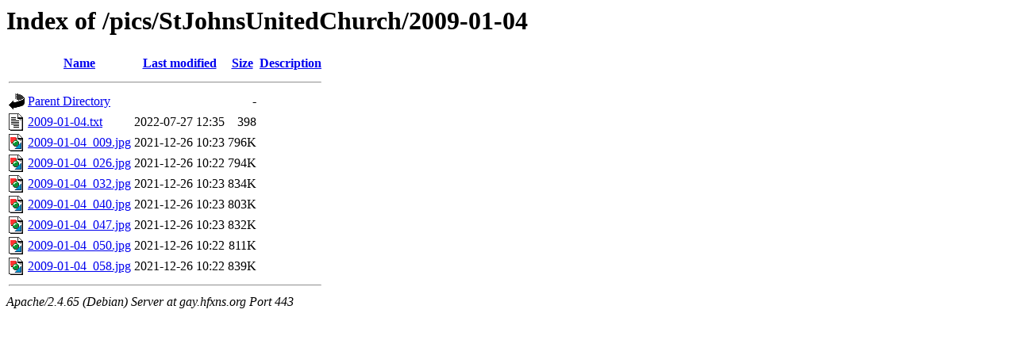

--- FILE ---
content_type: text/html;charset=UTF-8
request_url: https://gay.hfxns.org/pics/StJohnsUnitedChurch/2009-01-04/
body_size: 602
content:
<!DOCTYPE HTML PUBLIC "-//W3C//DTD HTML 3.2 Final//EN">
<html>
 <head>
  <title>Index of /pics/StJohnsUnitedChurch/2009-01-04</title>
 </head>
 <body>
<h1>Index of /pics/StJohnsUnitedChurch/2009-01-04</h1>
  <table>
   <tr><th valign="top"><img src="/icons/blank.gif" alt="[ICO]"></th><th><a href="?C=N;O=D">Name</a></th><th><a href="?C=M;O=A">Last modified</a></th><th><a href="?C=S;O=A">Size</a></th><th><a href="?C=D;O=A">Description</a></th></tr>
   <tr><th colspan="5"><hr></th></tr>
<tr><td valign="top"><img src="/icons/back.gif" alt="[PARENTDIR]"></td><td><a href="/pics/StJohnsUnitedChurch/">Parent Directory</a></td><td>&nbsp;</td><td align="right">  - </td><td>&nbsp;</td></tr>
<tr><td valign="top"><img src="/icons/text.gif" alt="[TXT]"></td><td><a href="2009-01-04.txt">2009-01-04.txt</a></td><td align="right">2022-07-27 12:35  </td><td align="right">398 </td><td>&nbsp;</td></tr>
<tr><td valign="top"><img src="/icons/image2.gif" alt="[IMG]"></td><td><a href="2009-01-04_009.jpg">2009-01-04_009.jpg</a></td><td align="right">2021-12-26 10:23  </td><td align="right">796K</td><td>&nbsp;</td></tr>
<tr><td valign="top"><img src="/icons/image2.gif" alt="[IMG]"></td><td><a href="2009-01-04_026.jpg">2009-01-04_026.jpg</a></td><td align="right">2021-12-26 10:22  </td><td align="right">794K</td><td>&nbsp;</td></tr>
<tr><td valign="top"><img src="/icons/image2.gif" alt="[IMG]"></td><td><a href="2009-01-04_032.jpg">2009-01-04_032.jpg</a></td><td align="right">2021-12-26 10:23  </td><td align="right">834K</td><td>&nbsp;</td></tr>
<tr><td valign="top"><img src="/icons/image2.gif" alt="[IMG]"></td><td><a href="2009-01-04_040.jpg">2009-01-04_040.jpg</a></td><td align="right">2021-12-26 10:23  </td><td align="right">803K</td><td>&nbsp;</td></tr>
<tr><td valign="top"><img src="/icons/image2.gif" alt="[IMG]"></td><td><a href="2009-01-04_047.jpg">2009-01-04_047.jpg</a></td><td align="right">2021-12-26 10:23  </td><td align="right">832K</td><td>&nbsp;</td></tr>
<tr><td valign="top"><img src="/icons/image2.gif" alt="[IMG]"></td><td><a href="2009-01-04_050.jpg">2009-01-04_050.jpg</a></td><td align="right">2021-12-26 10:22  </td><td align="right">811K</td><td>&nbsp;</td></tr>
<tr><td valign="top"><img src="/icons/image2.gif" alt="[IMG]"></td><td><a href="2009-01-04_058.jpg">2009-01-04_058.jpg</a></td><td align="right">2021-12-26 10:22  </td><td align="right">839K</td><td>&nbsp;</td></tr>
   <tr><th colspan="5"><hr></th></tr>
</table>
<address>Apache/2.4.65 (Debian) Server at gay.hfxns.org Port 443</address>
</body></html>
